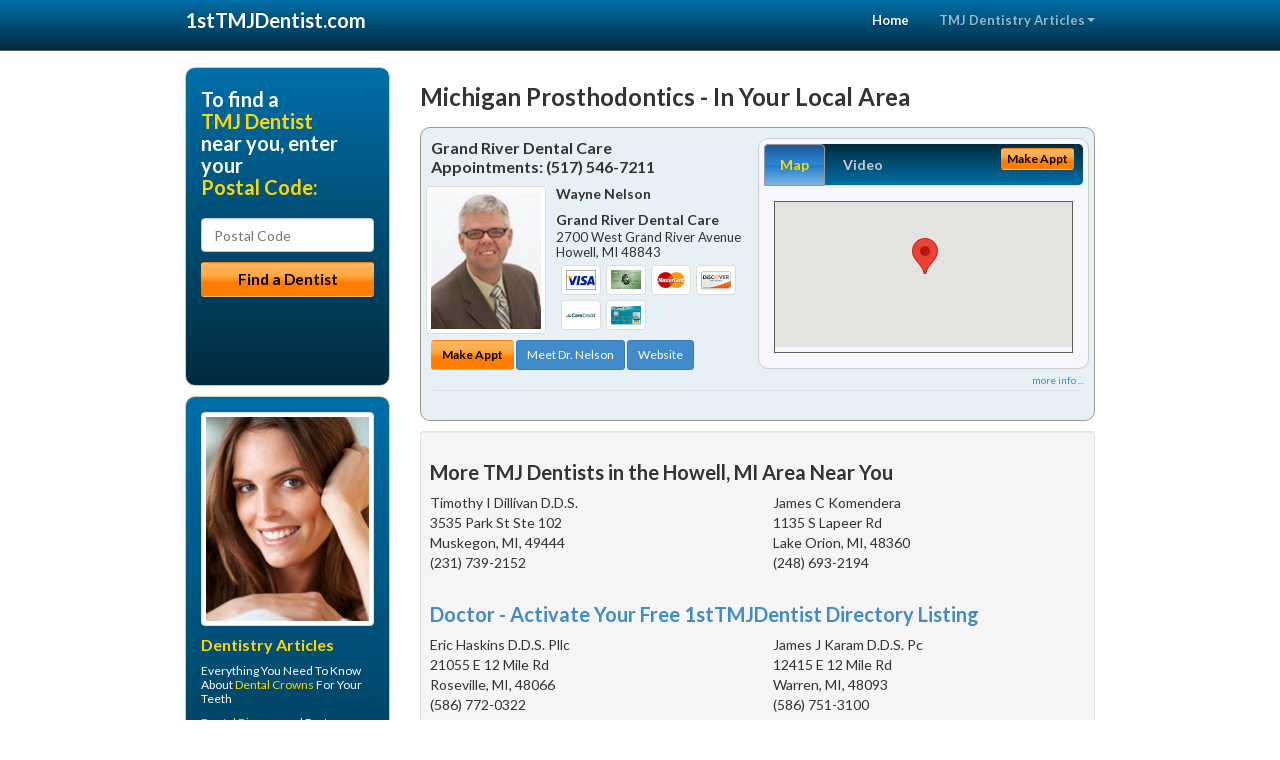

--- FILE ---
content_type: text/html; charset=utf-8
request_url: https://www.1sttmjdentist.com/tmd-dentist/us/michigan/prosthodontics
body_size: 10957
content:


<!DOCTYPE html>

<html xmlns="http://www.w3.org/1999/xhtml">
<head id="Head1"><meta http-equiv="Content-Type" content="text/html; charset=iso-8859-1" /><meta name="viewport" content="width=device-width, initial-scale=1.0" /><meta http-equiv="X-UA-Compatible" content="IE=edge" /><title>Michigan Prosthodontics</title>
<link rel="canonical" href="http://www.1sttmjdentist.com/virtualpage" /><meta name="robots" content="index, follow, noodp, archive, noydir" />

<meta name="geo.region" content="MI-US" />
<meta name="geo.placename" content="MI" />



    <script type="text/javascript" src="//ajax.googleapis.com/ajax/libs/jquery/1.11.1/jquery.min.js"></script>
    <script type="text/javascript" src="/Content/Flowplayer/flowplayer.min.js"></script>
    <script type='text/javascript' >
        //<![CDATA[
        var _gaq = _gaq || [];        _gaq.push(['_setAccount', 'UA-2271452-11']);        _gaq.push(['_trackPageview']);        (function()        {            var ga = document.createElement('script');            ga.type = 'text/javascript'; ga.async = true;            ga.src = ('https:' == document.location.protocol ? 'https://ssl' : 'http://www') + '.google-analytics.com/ga.js';            var s = document.getElementsByTagName('script')[0]; s.parentNode.insertBefore(ga, s);         })();
        //]]>
    </script>
<meta name="google-site-verification" content="MpMkTkey0U3rM68L5RfXivU3i0mkAPTc7viwh26SsVw" />

        <script src="/content/scripts/jquery.expander.min.js"></script>

<link rel="stylesheet" href="//maxcdn.bootstrapcdn.com/bootstrap/3.2.0/css/bootstrap.min.css" /><link rel="stylesheet" href="/content/styles/national/bootstrap-overrides.css" /><link rel="stylesheet" href="/content/styles/national/bootstrap-theme.css" /><link rel="stylesheet" href="/content/styles/national/master.css" /><link href="//fonts.googleapis.com/css?family=Lato:300,400,700,900,300italic,400italic,700italic,900italic" rel="stylesheet" type="text/css" />
    <!--[if lt IE 9]>
      <script src="//html5shim.googlecode.com/svn/trunk/html5.js"></script>
    <![endif]-->

<script async src="//pagead2.googlesyndication.com/pagead/js/adsbygoogle.js"></script>
<script>
    (adsbygoogle = window.adsbygoogle || []).push({
        google_ad_client: "ca-pub-4280788974163449",
        enable_page_level_ads: true
    });
</script>

<meta name="description" content="What you need to know about Michigan prosthodontics. Find a local Temporomandibular Joint Disorder (TMD) dentist near you for the headache, facial and jaw pain relief you have been searching for. Learn about TMJ symptoms and treatment plans to reduce migraine, tinnitus and neck pain. Find a TMJ dentist in your area with cost saving offers, dental treatment financing options and answers to your dental insurance questions." /><meta name="keywords" content="prosthodontics, Michigan, TMJ dentist, TMD dentist" /></head>
<body>
    
    

<div class="navbar navbar-inverse navbar-fixed-top" role="navigation">
        <div class="container">
            <div class="navbar-header">
                <button type="button" class="navbar-toggle pull-right" data-toggle="collapse" data-target=".navbar-ex1-collapse">
                    <span class="sr-only">Toggle navigation</span>
                    <span class="icon-bar"></span>
                    <span class="icon-bar"></span>
                    <span class="icon-bar"></span>
                </button>
                <a href="/" class="navbar-brand"><strong>1stTMJDentist.com</strong></a>
            </div>

            <div class="collapse navbar-collapse navbar-ex1-collapse" role="navigation">
                <ul class="nav navbar-nav navbar-right">
                    <li class="active"><a href="/">Home</a></li>
                    <li class="dropdown">
                        <a href="/article-index" class="dropdown-toggle" data-toggle="dropdown">TMJ Dentistry Articles<b class="caret"></b></a>
                        <ul class="dropdown-menu">
        
            <li><a href="/article-index#tmj1" >TMJ Relief</a></li>
        
            <li><a href="/article-index#tmj2" >Jaw Pain</a></li>
        
            <li><a href="/article-index#tmj3" >TMD Care</a></li>
        
            <li><a href="/article-index#tmj4" >TMJ Symptons</a></li>
        
                        </ul>
                    </li> 
                </ul>
            </div>
        </div>
    </div>
    
        <div class="container directory-wrapper">
            <div class="row">
                <!-- Features Row -->
                <div class="features_op1_row">
                    <!-- Feature -->
            
<div class="col-sm-9 col-sm-push-3 col-md-9 col-md-push-3">

    <h1 class="city-headline">Michigan Prosthodontics - In Your Local Area</h1>
    
        
                  
                  

<div class="box-container-card"> 
<div class="row">                   
<div class="col-sm-6 card-left">

  <h2><span itemprop="name">Grand River Dental Care</span><br />
  <span itemprop="telephone">Appointments: <span data-escapptphone="%28%35%31%37%29%20%35%34%36%2d%37%32%31%31" class="_apptphone_">(517) 546-7211</span></span></h2>
<div class="row"> 
<div class="col-xs-4 col-sm-5 card-photo">
    <span itemprop="photo">
    <img alt="Practice Photo" class="img-thumbnail" src="/media/user/11521/35260/DrNelson.jpg?t=0006CEC4" />
    
</span>
</div> 

<div class="col-xs-8 col-sm-7 card-info">   
<h3><span itemprop="name">Wayne Nelson </span></h3>
<h4><span itemprop="name">Grand River Dental Care</span></h4>
<div itemprop="address" itemscope itemtype="http://schema.org/PostalAddress">
 <p><span itemprop="streetAddress">2700 West Grand River Avenue </span></p>
                      <p><span itemprop="addressLocality">Howell</span>, 
                          <span itemprop="addressRegion">MI</span> 
                          <span itemprop="postalCode">48843</span></p>                    
</div>
<div itemprop="geo" itemscope itemtype="http://schema.org/GeoCoordinates">
      <meta itemprop="latitude" content="42.61758" />
      <meta itemprop="longitude" content="-83.967998" />
</div>
<div class="card-cc-logos">

    <img alt="accepted credit card" class="img-thumbnail pull-left" src="/media/common/288/Visa_60x40.gif" title="my title" /><img alt="accepted credit card" class="img-thumbnail pull-left" src="/media/common/284/AmEx_60x40.gif" title="my title" /><img alt="accepted credit card" class="img-thumbnail pull-left" src="/media/common/287/MasterCard_60x40.gif" title="my title" /><img alt="accepted credit card" class="img-thumbnail pull-left" src="/media/common/286/Discover_60x40.gif" title="my title" /><img alt="accepted credit card" class="img-thumbnail pull-left" src="/media/common/290/CareCredit_60x40.gif" title="my title" /><img alt="accepted credit card" class="img-thumbnail pull-left" src="/media/common/285/CapitalOne_60x40.gif" title="my title" />

</div>  
</div>
</div>  <!-- end row --> 


<div class="row card-buttons"> 
<div class="btn-group btn-group-justified">
<div class="col-xs-12">
<a data-toggle="modal" href="#apptModal1942" class="btn btn-sm orange">Make Appt</a>
<a class="btn btn-sm btn-primary" href="/dentist/grand-river-dental-care/d1942">Meet Dr. Nelson</a> 
 
<a class="btn btn-sm btn-primary" href="http://www.howelldentistry.com" target="_blank">Website</a>
    
</div>
</div>                     
</div>   <!-- end card row buttons --> 

</div>  <!--end card left -->

<div class="col-sm-6 card-right hidden-xs">
<div class="nav-tabs-container">

   <ul class="nav nav-tabs">
      <li class="active"><a data-toggle="tab" href="#tab-map-1942">Map</a></li>

    
      <li><a data-toggle="tab" href="#tab-video-1942">Video</a></li>
        
   </ul>

   <div class="tab-content">
   <div id="tab-map-1942" class="tab-pane active">
       <div class="tab-map-container">
           <iframe src='/GoogleMap/Simple/1942/300px/145px' scrolling='no' frameborder='0' style='border:0px;width:300px;height:145px'></iframe>
 </div>
   </div>

    
   <div id="tab-video-1942" class="tab-pane"> 
        <div id="2a160957020343c3831a23918bac3b2b" data-key="$9126899991629385" style="background-image:url(https://gen4videos.s3.amazonaws.com/Dentistry-1-Still-6.jpg)"></div>
<script>
  flowplayer(document.getElementById("2a160957020343c3831a23918bac3b2b"), {
    autoplay: false,
    adaptiveRatio: false,
    ratio: 9 / 16,
    splash: true,
    clip: {
      sources: [
        {
          type: "video/mp4",
          src: "http://gen4videos.s3.amazonaws.com/Dentistry-1.mp4"
        }
      ]
      ,
      subtitles: [
        {
          "default": false, // note the quotes around "default"!
          kind: "subtitles", srclang: "en", label: "English",
          src: "https://gen4videos.s3.amazonaws.com/Dentistry-1.vtt"
        }
      ]
    }
  });
</script>

   </div>
        
   </div>
    </div>


<a data-toggle="modal" href="#apptModal1942" class="btn btn-xs orange card-tab-button">Make Appt</a>
</div>  <!-- end card right -->
</div>  <!-- end row -->

<div class="row card-bottom">
<div class="col-xs-12 card-bottom">
<div class="panel-group" id="accordion-1942">
  <div class="panel panel-default">
    <div class="panel-heading"> 
        <a class="accordion-toggle" data-toggle="collapse" data-parent="#accordion-1942" href="#collapse-1942">
          more info ...
        </a>
    </div>
    <div id="collapse-1942" class="panel-collapse collapse">
      <div class="panel-body">
<div class="more-info-link">
<h2><a href="/dentist/grand-river-dental-care/d1942">Howell TMJ Dentist</a> 
</h2>
</div>
<div itemprop="description">
<!-- insert three long-form benefits from the location profile, selected randomly -->

        <p>Are you nervous about the dentist's drill? Now you don't have to worry about it. Howell area dentist Dr. Wayne Nelson employs a new cavity repair procedure called air abrasion that our patients find much more comfortable. If you have numerous cavities, air abrasion allows Dr. Nelson to treat them all in just one office visit. Don't put off getting dental work done when there is a drill-free, comfortable method of treatment available.</p><p>At Grand River Dental Care we aim to maximize your insurance benefits and make any remaining balance easily affordable. Howell area dentist Dr. Wayne Nelson and his knowledgeable staff can help answer any of your insurance questions.</p><p>We accept most insurance carriers. Please check with us prior to your appointment, but it's safe to say we likely accept the type of insurance you carry.</p><p>Grand River Dental Care offers natural-looking partial dentures. Howell area dentures dentist Dr. Wayne Nelson uses the latest technology to produce materials custom-blended to your skin, hair and eye color. You'll look like you were born with perfect teeth.</p><p>Have you ever considered natural-looking, permanent dental implants instead of uncomfortable dentures? Incredible recent advances in technology allow Howell area dental implants dentist Dr. Wayne Nelson to create tooth implants just for you that can be permanently anchored to your jaw. This is a great option to consider if you've had negative experiences with dentures in the past.</p><p>If you want a gorgeous smile that turns heads, you may want to learn about the range of dental services offered at Grand River Dental Care. Howell area cosmetic dentist Dr. Wayne Nelson is dedicated to producing quality results and beautiful smiles.</p>

    </div>
<!-- insert all the product logos defined at the location level -->
<div class="city-product-logos">
    <img alt="dental products" class="img-thumbnail" src="/media/common/421/cerec_footer_logo.gif" title="my title" /><img alt="dental products" class="img-thumbnail" src="/media/common/422/diagnodent_footer_logo.gif" title="my title" /><img alt="dental products" class="img-thumbnail" src="/media/common/22326/NTI-tss-plus-footer.jpg" title="my title" /><img alt="dental products" class="img-thumbnail" src="/media/common/30397/veneers-footer.jpg" title="my title" />

    </div>
</div>
</div>
      </div>
    </div>
  </div>
  </div>

 <!-- Appointment Form Modal -->
<div class="modal fade" id="apptModal1942" tabindex="-1" role="dialog" aria-labelledby="myModalLabel" aria-hidden="true">
    <div class="modal-dialog">
      <div class="modal-content">
        <div class="modal-header">
          <button type="button" class="close" data-dismiss="modal" aria-hidden="true">&times;</button>
          <h4 class="modal-title">Request an Appointment With Grand River Dental Care</h4>
        </div>
        <div class="modal-body">
           <iframe style="border: 0px;" src="/appointment-form?id=1942" width="100%" height = "100%" ></iframe>
        </div>
        <div class="modal-footer">
          <button type="button" class="btn btn-primary" data-dismiss="modal">Close</button>
        </div>
      </div><!-- /.modal-content -->
    </div><!-- /.modal-dialog -->
  </div>

</div> <!-- end col -->

                  
              
<div class="well well-sm">
    <div class="virtual-listings">  
    <h2>More TMJ Dentists in the Howell, MI Area Near You</h2>
    <div class="row">
        
                <div class="col-md-6">
                    <p>Timothy I Dillivan D.D.S. <br />
                        3535 Park St Ste 102<br />
                        Muskegon, MI, 49444<br />
                        (231) 739-2152</p>
                </div>
            
                <div class="col-md-6">
                    <p>James C Komendera <br />
                        1135 S Lapeer Rd<br />
                        Lake Orion, MI, 48360<br />
                        (248) 693-2194</p>
                </div>
            
    </div>

<h2><a href="//internetdentalalliance.com" target="_blank">Doctor - Activate Your Free 1stTMJDentist Directory Listing</a></h2>

<div class="row">
        
                <div class="col-md-6">
                    <p>Eric Haskins D.D.S. Pllc <br />
                        21055 E 12 Mile Rd<br />
                        Roseville, MI, 48066<br />
                        (586) 772-0322</p>
                </div>
            
                <div class="col-md-6">
                    <p>James J Karam D.D.S. Pc <br />
                        12415 E 12 Mile Rd<br />
                        Warren, MI, 48093<br />
                        (586) 751-3100</p>
                </div>
            
    </div>
    </div>

<!-- LTL-Redis:ezN9LXsxNX0te3Byb3N0aG9kb250aWNzfXx7M30tezE1fS17TmF0aW9uYWxEaXJlY3RvcnlWaXJ0dWFsUGFnZX0te1ZpcnR1YWxQYWdlfS17L3RtZC1kZW50aXN0L3VzL21pY2hpZ2FuL3Byb3N0aG9kb250aWNzfQ== -->


    <div class="virtual-articles">
        
                <div class="article-item expandable">
                    <h2>Grinding Teeth: Do You Have A Problem With Your Bite?</h2>
                    <img id="ArticleImage" class="img-thumbnail" src="/media/common/1077/200x150px_0112.jpg" alt="" />

                    <p>Problems with the way your teeth fit together occur in many different ways. Some bite problems cause discomfort or even pain, and that pain can masquerade as problems that you would not readily associate with your teeth. Some bite problems can cause major damage to your teeth without producing any obvious discomfort.</p>
<p>There are some pretty simple ways that anyone can detect when a problem with the bite is causing or at least contributing to pain or discomfort.</p>
<p><b>The clench test:</b> With your mouth empty so there is nothing between your teeth to bite on, close your teeth together and squeeze hard. If clenching your teeth together causes any sign of discomfort in any tooth, you have a disharmony in your bite.</p>
<p>Teeth that are sensitive to cold often get that way from the extra pounding they take if any part of that tooth strikes before the rest of the teeth contact during closure. Use the clench test to see if the extra sensitivity is related to an uneven bite. Squeeze hard. If you can make any tooth hurt by empty mouth clenching, the bite is probably the main reason for the sensitivity. This is a good way to find out if a new filling or crown is &quot;high.&quot; If it hurts when you clench, it is probably not in perfect harmony with a correct bite. You should be able to bite hard and grind your teeth together in all directions without feeling discomfort in any tooth if your bite is perfect. The exception to this is if you have advanced <a href="https://www.1stgumdisease.com">periodontal disease</a>, you may have several teeth that can't accept firm biting, but even then, you should not normally feel pain in a single tooth when biting.</p>
<p>If biting hard causes pain or discomfort in the jaw joint, (you may feel it just in front of your ear), you can suspect a possible relationship between your bite and a <a href="https://www.1sttmjdentist.com">temporomandibular joint</a> problem. It may be associated with a structural disorder in your TMJ, but more often the pain is coming from certain muscles that move your jaw joints to accommodate a bite that is not in harmony with your TMJs. Your <a href="https://www.1sttmjdentist.com/a/430/tmj-dentist">TMJ dentist</a> should be able to diagnose the exact source of the pain.</p>
<p>Look for severe wear on your teeth, as this is another sign that your bite is not in harmony. If you have worn all the enamel off the biting edges of your teeth, you will see a darker colored surface. This is <i>dentin</i> and it will wear down seven times faster than the much harder enamel that you've already worn through. So ask your dentist to evaluate what is causing so much wear. This wear can be especially damaging when it is on your front teeth, so if you notice your lower front teeth have worn down to dentin, have your bite checked. Better yet, don't wait till all the enamel is gone. Correcting your bite may stop or at least slow down the wear process.</p>
<p>By Peter E. Dawson, DDS</p>

                    <div class="author-box">
                        <!-- if the article has no author, display the following author box -->
                        <!-- there is really no need to use variable content here since only one. Just inline the html. -->
                        <img src="/content/images/Jim-4.jpg" style="width:40px;" alt="Jim Du Molin" />
                        <p><a href="https://plus.google.com/111631360758184447347/about?rel=author" onclick="javascript:_gaq.push(['_trackEvent','outbound-article','http://plus.google.com']);">+Jim Du Molin</a> is a leading Internet search expert helping individuals and families connect with the right dentist in their area. Visit his <a href="/author">author page</a>.</p>
                    </div>
                </div>
            
                <div class="article-item expandable">
                    <h2>Temporomandibular Joint Syndrome</h2>
                    <img id="ArticleImage" class="img-thumbnail" src="/media/common/1080/200x150px_0115.jpg" alt="" />

                    <p>A tooth that aches in the morning can result from teeth grinding during sleep. Teeth clenching can usually be treated. Are you troubled by a jaw popping or jaw clicking sensation, or jaw pain when you eat? You may be suffering from a dental problem that has nothing to do with teeth or gums. We call it <a href="https://www.1sttmjdentist.com">TMJ disorder</a>.</p>
<p>TMJ is short for temporomandibular joint, which is the hinge attaching your jaw to your skull. Temporomandibular Joint syndrome usually means that there's a misalignment within the network of muscles, bones, and joints that make up this hinge. When your hinge isn't coming together as it should, the jawbone grates on sensitive tissues and other bones. Sometimes the pain can be intense and cause a migraine headache. Sometimes the jaw popping is merely annoying.</p>
<p>Regardless of pain level, you should be concerned. It's important to have a thorough evaluation, before permanent damage is done, especially since <a href="https://www.1sttmjdentist.com/a/154/tmj-syndrome">TMJ syndrome</a> can often mimic symptoms of other medical problems (sinus infections especially) and escape identification.</p>
<p>Every TMJ case is unique. But your dentist probably has plenty of experience treating this common disorder. His or her response may be minor tooth reshaping, mouth splints, or possibly muscle relaxants. Sometimes a simple massage is effective to control pain. Only in rare cases is there a need for surgery to correct TMJ disorder.</p>
<p>If you feel you're experiencing symptoms of TMJ syndrome, please call your <a href="https://www.1stdentist.com">dentist</a> immediately. He or she can provide a thorough evaluation and recommend corrective measures, before the problem escalates.</p>

                    <div class="author-box">
                        <!-- if the article has no author, display the following author box -->
                        <!-- there is really no need to use variable content here since only one. Just inline the html. -->
                        <img src="/content/images/Jim-4.jpg" style="width:40px;" alt="Jim Du Molin" />
                        <p><a href="https://plus.google.com/111631360758184447347/about?rel=author" onclick="javascript:_gaq.push(['_trackEvent','outbound-article','http://plus.google.com']);">+Jim Du Molin</a> is a leading Internet search expert helping individuals and families connect with the right dentist in their area. Visit his <a href="/author">author page</a>.</p>
                    </div>
                </div>
            
    </div>
</div>




</div>

    


            
    

<div class="col-sm-3 col-sm-pull-9 hidden-xs">
       <div class="box-container-form">
       <h3>To find a<br /><span class="gold">TMJ Dentist</span><br />near you, enter your<br /><span class="gold">Postal Code:</span></h3>
                        <form role="form" method="get" action="/search">
                        <input class="form-control" type="text" placeholder="Postal Code" name="q">
                        <input type="submit" value="Find a Dentist" class="btn btn-sm btn-block orange">
                        </form>
 <div class="bbbgplus-side">
<!-- Removed G+ Logo - VM 2017-06-21
<a href="https://plus.google.com/+1sttmjdentist" rel="publisher" class="pull-right hidden-sm" target="_blank">
    <img src="https://ssl.gstatic.com/images/icons/gplus-32.png" alt="" style="border:none;padding:0;margin:0;" />
</a> 
-->
<iframe src="//seal-goldengate.bbb.org/logo/rbhzbus/iframe/internet-dental-alliance-58460.html" width="100" height="38" frameborder="0" marginwidth="0" marginheight="0" scrolling="no"></iframe>
</div> 
</div>

<div class="box-container-articles">
<img id="Image1" class="img-thumbnail" src="/media/common/37223/200x250-054.jpg" alt="" />                              
<h3>Dentistry Articles</h3>
<div class="articles-sidebar">
        
            <p>Everything You Need To Know About <a href="https://www.1stdentist.com/a/1063/dental-crowns">Dental Crowns</a> For Your Teeth</p>
        
            <p><a href="https://www.1stgumdisease.com/a/1048/gum-disease">Dental Disease</a> and Preterm, Low Birth Weight Babies</p>
        
            <p><a href="https://www.1stbraces.com/a/8/malocclusion">Maloccclusion</a>: Crooked Teeth and a Bad Bite</p>
        
            <p>Invisalign &#8482; <a href="https://www.1stbraces.com/a/245/invisible-braces">Invisible Braces</a>, Why You Should Choose Them Over Other Dental Braces</p>
        
            <p><a href="https://www.1stwisdomteeth.com/a/163/wisdom-teeth-removal">Wisdom Teeth Removal</a> - How Wise Is It?</p>
        
            <p><a href="https://www.1stdentist.com/a/1089/menopause">Oral Health Care and Menopause</a></p>
        
</div>
 </div>

<br />

<!-- Start -->
<script async src="//pagead2.googlesyndication.com/pagead/js/adsbygoogle.js"></script>
<!-- VirtualPage-LeftBar -->
<ins class="adsbygoogle"
     style="display:inline-block;width:205px;height:300px"
     data-ad-client="ca-pub-4280788974163449"
     data-ad-slot="4950332411"></ins>
<script>
(adsbygoogle = window.adsbygoogle || []).push({});
</script>
<!-- End --> 



  <div class="modal fade" id="top15Modal" tabindex="-1" role="dialog" aria-labelledby="myModalLabel" aria-hidden="true">
    <div class="modal-dialog">
      <div class="modal-content">
        <div class="modal-header">
          <button type="button" class="close" data-dismiss="modal" aria-hidden="true">&times;</button>
          <h4 class="modal-title">Top 15 Things To Know Before You Select a Dentist</h4>
        </div>
        <div class="modal-body">
           <iframe style="border: 0px;" src="/top15" width="100%" height = "100%" ></iframe>
        </div>
        <div class="modal-footer">
          <button type="button" class="btn btn-primary" data-dismiss="modal">Close</button>
        </div>
      </div><!-- /.modal-content -->
    </div><!-- /.modal-dialog -->
  </div><!-- /.modal -->


 </div>

                </div>
            </div>
        </div>
    
    

<footer id="footer">
        <div class="container">            
            <div class="row credits">
                <div class="col-md-12">                    
                    <div class="row copyright">
                        <div class="col-md-12">
                        <h4>To find a TMJ Dentist near you, enter your postal code below.</h4>
                        <div class="footer-form">
                        <form role="form" method="get" action="/search">
                        <input class="form-control" type="text" placeholder="Enter Your Postal Code Here" name="q">
                        <input type="submit" value="Click Here To Find a Dentist" class="btn btn-md btn-block orange">
                        </form>
                        </div>
                        
<p>&copy; 2026, Internet Dental Alliance, Inc. All Rights Reserved.<br /><a href="/about">About Us</a> - <a href="/article-index">About TMJ Dentistry</a> - <a href="/terms" rel="nofollow">Terms of Service Agreement</a> - <a href="/privacy" rel="nofollow">Privacy Policy</a> - <a href="/privacy#AccessibilityStatement" rel="nofollow">Accessibility Statement</a> - <a href="https://www.internetdentalalliance.com" target="_blank">Doctor Registration</a></p>
         </div>
                    </div>
                </div>            
            </div>
        </div>
    </footer>

    <script>
        $(document).ready(function () {
            $('div.expandable').expander({
                slicePoint: 300
            });
        });
</script>  

 
    
<script type="text/javascript">
$("._apptphone_").replaceWith(function () {{ return unescape($(this).attr("data-escapptphone")); }});
</script>

<!-- Scripts -->       
<script type="text/javascript" src="//maxcdn.bootstrapcdn.com/bootstrap/3.2.0/js/bootstrap.min.js"></script>
</body>
</html>

--- FILE ---
content_type: text/html; charset=utf-8
request_url: https://www.google.com/recaptcha/api2/aframe
body_size: 248
content:
<!DOCTYPE HTML><html><head><meta http-equiv="content-type" content="text/html; charset=UTF-8"></head><body><script nonce="9RTA2evraIHfch9--WVaQQ">/** Anti-fraud and anti-abuse applications only. See google.com/recaptcha */ try{var clients={'sodar':'https://pagead2.googlesyndication.com/pagead/sodar?'};window.addEventListener("message",function(a){try{if(a.source===window.parent){var b=JSON.parse(a.data);var c=clients[b['id']];if(c){var d=document.createElement('img');d.src=c+b['params']+'&rc='+(localStorage.getItem("rc::a")?sessionStorage.getItem("rc::b"):"");window.document.body.appendChild(d);sessionStorage.setItem("rc::e",parseInt(sessionStorage.getItem("rc::e")||0)+1);localStorage.setItem("rc::h",'1768482019345');}}}catch(b){}});window.parent.postMessage("_grecaptcha_ready", "*");}catch(b){}</script></body></html>